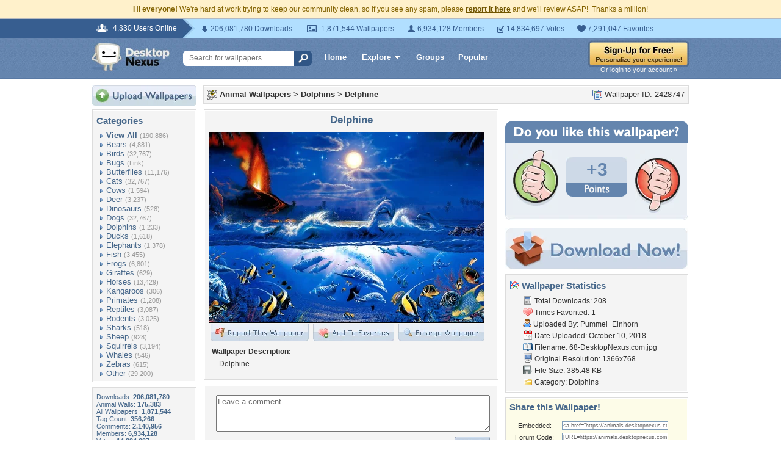

--- FILE ---
content_type: text/html; charset=utf-8
request_url: https://www.google.com/recaptcha/api2/aframe
body_size: 267
content:
<!DOCTYPE HTML><html><head><meta http-equiv="content-type" content="text/html; charset=UTF-8"></head><body><script nonce="i3H6PHC0VCPSe0_NFCjSbA">/** Anti-fraud and anti-abuse applications only. See google.com/recaptcha */ try{var clients={'sodar':'https://pagead2.googlesyndication.com/pagead/sodar?'};window.addEventListener("message",function(a){try{if(a.source===window.parent){var b=JSON.parse(a.data);var c=clients[b['id']];if(c){var d=document.createElement('img');d.src=c+b['params']+'&rc='+(localStorage.getItem("rc::a")?sessionStorage.getItem("rc::b"):"");window.document.body.appendChild(d);sessionStorage.setItem("rc::e",parseInt(sessionStorage.getItem("rc::e")||0)+1);localStorage.setItem("rc::h",'1769282424070');}}}catch(b){}});window.parent.postMessage("_grecaptcha_ready", "*");}catch(b){}</script></body></html>